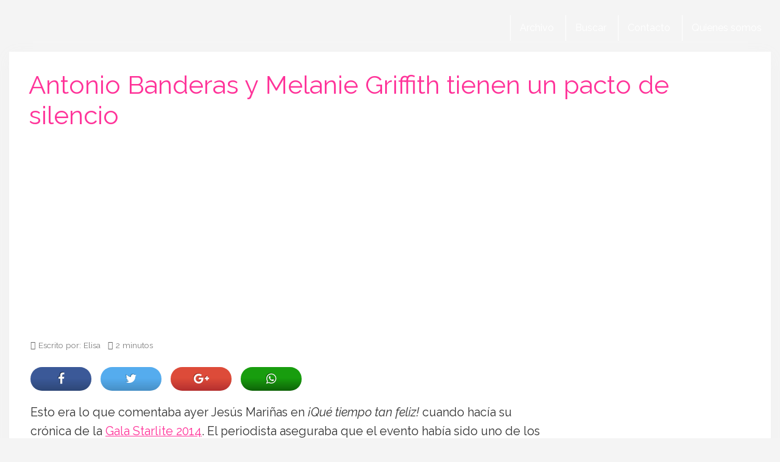

--- FILE ---
content_type: text/html; charset=utf-8
request_url: https://www.google.com/recaptcha/api2/aframe
body_size: 267
content:
<!DOCTYPE HTML><html><head><meta http-equiv="content-type" content="text/html; charset=UTF-8"></head><body><script nonce="aCRITJ9m-nl0_tV-QfWPpw">/** Anti-fraud and anti-abuse applications only. See google.com/recaptcha */ try{var clients={'sodar':'https://pagead2.googlesyndication.com/pagead/sodar?'};window.addEventListener("message",function(a){try{if(a.source===window.parent){var b=JSON.parse(a.data);var c=clients[b['id']];if(c){var d=document.createElement('img');d.src=c+b['params']+'&rc='+(localStorage.getItem("rc::a")?sessionStorage.getItem("rc::b"):"");window.document.body.appendChild(d);sessionStorage.setItem("rc::e",parseInt(sessionStorage.getItem("rc::e")||0)+1);localStorage.setItem("rc::h",'1769004910735');}}}catch(b){}});window.parent.postMessage("_grecaptcha_ready", "*");}catch(b){}</script></body></html>

--- FILE ---
content_type: application/javascript; charset=utf-8
request_url: https://fundingchoicesmessages.google.com/f/AGSKWxVgIWQ9Pwa004KoNVQMf2to8v92jdbQ4r2zBMWqZZNbBSotyKECPyvmA9y5lWXiIA1QW-ffTtt7Xfyo-p-Y9Hl071HFx7Tc4V8TNp9R-XHstACb6lMZodoTA1b1iRM5yvLZbGuLRFq7i9XDLliqPuaoxb7JmDYRnISkHJFmOsfs-Kki2i73G6CNTGfy/_/top_ad_/adscaleskyscraper./ad-invalid-.com/gads//120x240_
body_size: -1290
content:
window['6141f1eb-ed50-4d4a-b318-603ec18a3010'] = true;